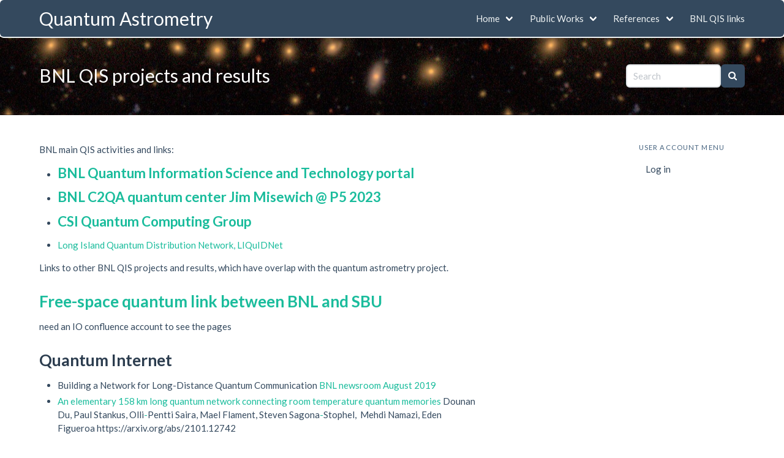

--- FILE ---
content_type: text/html; charset=UTF-8
request_url: https://www.quantastro.bnl.gov/BNL-QIS-links
body_size: 32502
content:
<!DOCTYPE html>
<html lang="en" dir="ltr">
  <head>
    <meta charset="utf-8" />
<meta name="Generator" content="Drupal 10 (https://www.drupal.org)" />
<meta name="MobileOptimized" content="width" />
<meta name="HandheldFriendly" content="true" />
<meta name="viewport" content="width=device-width, initial-scale=1.0, maximum-scale=1.0, minimum-scale=1.0, user-scalable=no" />
<meta http-equiv="X-UA-Compatible" content="IE=edge,chrome=1" />
<meta http-equiv="ImageToolbar" content="false" />
<link rel="canonical" href="https://www.quantastro.bnl.gov/BNL-QIS-links" />
<link rel="shortlink" href="https://www.quantastro.bnl.gov/node/2" />

    <title>BNL QIS projects and results | Quantum Astrometry</title>
    <link rel="stylesheet" media="all" href="/core/themes/stable9/css/system/components/align.module.css?t8i84u" />
<link rel="stylesheet" media="all" href="/core/themes/stable9/css/system/components/fieldgroup.module.css?t8i84u" />
<link rel="stylesheet" media="all" href="/core/themes/stable9/css/system/components/container-inline.module.css?t8i84u" />
<link rel="stylesheet" media="all" href="/core/themes/stable9/css/system/components/clearfix.module.css?t8i84u" />
<link rel="stylesheet" media="all" href="/core/themes/stable9/css/system/components/details.module.css?t8i84u" />
<link rel="stylesheet" media="all" href="/core/themes/stable9/css/system/components/hidden.module.css?t8i84u" />
<link rel="stylesheet" media="all" href="/core/themes/stable9/css/system/components/item-list.module.css?t8i84u" />
<link rel="stylesheet" media="all" href="/core/themes/stable9/css/system/components/js.module.css?t8i84u" />
<link rel="stylesheet" media="all" href="/core/themes/stable9/css/system/components/nowrap.module.css?t8i84u" />
<link rel="stylesheet" media="all" href="/core/themes/stable9/css/system/components/position-container.module.css?t8i84u" />
<link rel="stylesheet" media="all" href="/core/themes/stable9/css/system/components/reset-appearance.module.css?t8i84u" />
<link rel="stylesheet" media="all" href="/core/themes/stable9/css/system/components/resize.module.css?t8i84u" />
<link rel="stylesheet" media="all" href="/core/themes/stable9/css/system/components/system-status-counter.css?t8i84u" />
<link rel="stylesheet" media="all" href="/core/themes/stable9/css/system/components/system-status-report-counters.css?t8i84u" />
<link rel="stylesheet" media="all" href="/core/themes/stable9/css/system/components/system-status-report-general-info.css?t8i84u" />
<link rel="stylesheet" media="all" href="/core/themes/stable9/css/system/components/tablesort.module.css?t8i84u" />
<link rel="stylesheet" media="all" href="/core/themes/stable9/css/filter/filter.caption.css?t8i84u" />
<link rel="stylesheet" media="all" href="https://cdn.jsdelivr.net/npm/bulmaswatch@0.8.1/flatly/bulmaswatch.min.css" />
<link rel="stylesheet" media="all" href="/themes/contrib/bulma/assets/font-awesome/css/font-awesome.css?t8i84u" />
<link rel="stylesheet" media="all" href="/themes/contrib/bulma/assets/overrides.css?t8i84u" />
<link rel="stylesheet" media="all" href="/themes/contrib/bulma/assets/bulma.style.css?t8i84u" />

    
  </head>
  <body>
        <a href="#main-content" class="visually-hidden focusable">
      Skip to main content
    </a>
    
      <div class="dialog-off-canvas-main-canvas" data-off-canvas-main-canvas>
    <nav class="navbar has-shadow">
  <div class="container">
    <div class="navbar-brand">
                    <div id="block-bulma-branding" class="block-system block-system-branding-block navbar-item">
  
    
          <a class="title is-size-3-desktop is-size-4-touch" href="/" title="Home" rel="home">Quantum Astrometry</a>
  </div>


                  <div id="js-navbar-burger" class="navbar-burger burger" data-target="navbar-menu">
        <span></span>
        <span></span>
        <span></span>
      </div>
    </div>
    <div id="js-navbar-menu" class="navbar-menu">
                                      <nav role="navigation" aria-labelledby="navbar-menu-menu" id="navbar-menu" class="navbar-end menu">
            
  <h2 class="menu-label visually-hidden" id="navbar-menu-menu">Main navigation</h2>
  

        
                                        <div class="navbar-item has-dropdown is-hoverable">
                    <a href="/" class="navbar-link" data-drupal-link-system-path="&lt;front&gt;">Home</a>
              <div class="navbar-dropdown">
                                                                              <a href="/home/concept" title="concept" class="navbar-item" data-drupal-link-system-path="node/12">Concept</a>
                                                                        <a href="/home/implementations" class="navbar-item" data-drupal-link-system-path="node/47">Possible implementations</a>
                                                                        <a href="/home/motivation-cosmo" title="motivation" class="navbar-item" data-drupal-link-system-path="node/24">Cosmology motivation</a>
                                                                        <a href="/home/motivation-quantum" title="Quantum motivation" class="navbar-item" data-drupal-link-system-path="node/25">Quantum motivation</a>
            
        </div>
      </div>
                                          <div class="navbar-item has-dropdown is-hoverable">
                    <a href="/works/publications" title="publications" class="navbar-link" data-drupal-link-system-path="node/3">Public Works</a>
              <div class="navbar-dropdown">
                                                                              <a href="/works/publications" class="navbar-item" data-drupal-link-system-path="node/3">Papers</a>
                                                                        <a href="/works/workshops" title="QTelescopy workshops" class="navbar-item" data-drupal-link-system-path="node/105">Workshops</a>
            
        </div>
      </div>
                                          <div class="navbar-item has-dropdown is-hoverable">
                    <a href="/references" title="prior work" class="navbar-link" data-drupal-link-system-path="node/22">References</a>
              <div class="navbar-dropdown">
                                                                              <a href="/references/quantum-assisted-approach" class="navbar-item" data-drupal-link-system-path="node/50">Quantum-assisted Telescopy</a>
                                                                        <a href="/references/intensity-interferometry" class="navbar-item" data-drupal-link-system-path="node/51">HBT Intensity Interferometers</a>
                                                                        <a href="/references/quantum-optics" class="navbar-item" data-drupal-link-system-path="node/52">Quantum Optics</a>
                                                                        <a href="/references/cosmo-motivation" class="navbar-item" data-drupal-link-system-path="node/53">Cosmology and Astrophysics Motivation</a>
                                                                        <a href="/references/instrumentation" class="navbar-item" data-drupal-link-system-path="node/54">Instrumentation and metrology</a>
                                                                        <a href="/references/telescopes-adaptive-optics" class="navbar-item" data-drupal-link-system-path="node/99">Telescopy and Adaptive optics</a>
                                                                        <a href="/references/gravitational-waves" class="navbar-item" data-drupal-link-system-path="node/104">Astrometry for Gravitational waves</a>
            
        </div>
      </div>
                                                                        <a href="/BNL-QIS-links" class="is-in-active-trail navbar-item" data-drupal-link-system-path="node/2">BNL QIS links</a>
            


  </nav>


                </div>
  </div>
</nav>
<section class="hero is-primary">
        <div class="hero-body is-primary">
    <div class="container">
      <div class="columns is-vcentered">
        <div class="column">
            <div id="block-bulma-page-title" class="block block-core block-page-title-block clearfix">
  
    
      
  <h1 class="title"><span>BNL QIS projects and results</span>
</h1>


  </div>


                  </div>
        <div class="column is-narrow">
            <div class="search-block-form block block-search block-search-form-block clearfix" data-drupal-selector="search-block-form" id="block-bulma-search" role="search">
  
    
      <form action="/search/node" method="get" id="search-block-form" accept-charset="UTF-8" class="field has-addons">
  <div class="js-form-item form-item js-form-type-search form-item-keys js-form-item-keys form-no-label">
            
                  
<div class="control">
    <input title="Enter the terms you wish to search for." data-drupal-selector="edit-keys" type="search" id="edit-keys" name="keys" value="" size="15" maxlength="128" placeholder="Search" class="form-search input" />
    </div>
                </div>
<div class="field is-grouped form-actions js-form-wrapper form-wrapper" data-drupal-selector="edit-actions" id="edit-actions">
<div class="control">
  <button data-drupal-selector="edit-submit" type="submit" id="edit-submit" value="Search" class="button js-form-submit form-submit is-primary">
          <span class="icon">
      <i class="fa fa-search"></i>
    </span>
          </button>
</div></div>

</form>

  </div>


        </div>
      </div>
    </div>
  </div>
              <div class="hero-footer">
      <div class="container">
        
      </div>
    </div>
    </section>
<section class="section">
  <main role="main" class="container">
    <a id="main-content" tabindex="-1"></a>
    
      <div data-drupal-messages-fallback class="hidden"></div>



    <div class="columns is-centered">
                                          <div class="main-content column">
          <div id="block-bulma-content" class="block block-system block-system-main-block clearfix">
  
    
      <article data-history-node-id="2" class="content page full clearfix">

  
    

  
  <div>
    

            <div class="content">        <div><p>BNL main QIS activities and links:</p><ul><li><h3><a href="https://www.bnl.gov/science/quantum.php">BNL Quantum Information Science and Technology portal</a></h3></li><li><h3><a href="https://www.bnl.gov/quantumcenter/">BNL C2QA quantum center</a>&nbsp;<a href="https://www.quantastro.bnl.gov/sites/default/files/2023-04/MISEWICH-QIS%20for%20P5.pdf">Jim Misewich @ P5 2023</a></h3></li><li><h3><a href="https://www.bnl.gov/compsci/quantum/">CSI Quantum Computing Group</a></h3></li><li><a href="https://brookhavenlab-my.sharepoint.com/personal/jmartinez1_bnl_gov/_layouts/15/Doc.aspx?sourcedoc={904d7665-b230-44c8-bfcd-76dd0ecb87c5}&amp;action=edit&amp;wd=target%28Useful%20links.one%7CF062E3D2-3E6C-41B5-B2AA-6A9A570535EF%2FBNL%20QIS%20Links%7Caeb6bce5-8bd2-488f-a493-f256476096ac%2F%29">Long Island Quantum Distribution Network, LIQuIDNet</a></li></ul><p>Links to other BNL QIS projects and results, which have overlap with the quantum astrometry project.</p><h2><a href="https://confluence-io.bnl.gov/pages/viewpage.action?spaceKey=IP&amp;title=QIS%3A+Free+Space+Link"><strong>Free-space quantum link between BNL and SBU</strong></a><strong>&nbsp;</strong></h2><p>need an IO confluence account to see the pages</p><h2><strong>Quantum Internet</strong></h2><ul><li>Building a Network for Long-Distance Quantum Communication&nbsp;<a href="https://www.bnl.gov/newsroom/news.php?a=213229">BNL newsroom August 2019</a>&nbsp;</li><li><a href="https://arxiv.org/abs/2101.12742">An elementary 158 km long quantum network connecting room temperature quantum memories</a>&nbsp;Dounan<a href="https://arxiv.org/search/quant-ph?searchtype=author&amp;query=Du%2C+D"> </a>Du,&nbsp;Paul<a href="https://arxiv.org/search/quant-ph?searchtype=author&amp;query=Stankus%2C+P"> </a>Stankus,&nbsp;Olli<a href="https://arxiv.org/search/quant-ph?searchtype=author&amp;query=Saira%2C+O">-</a>Pentti<a href="https://arxiv.org/search/quant-ph?searchtype=author&amp;query=Saira%2C+O"> </a>Saira,&nbsp;Mael<a href="https://arxiv.org/search/quant-ph?searchtype=author&amp;query=Flament%2C+M"> </a>Flament,&nbsp;Steven<a href="https://arxiv.org/search/quant-ph?searchtype=author&amp;query=Sagona-Stophel%2C+S"> </a>Sagona<a href="https://arxiv.org/search/quant-ph?searchtype=author&amp;query=Sagona-Stophel%2C+S">-</a>Stophel, &nbsp;Mehdi Namazi, Eden Figueroa&nbsp;https://arxiv.org/abs/2101.12742</li><li><a href="https://www.worldscientific.com/doi/pdf/10.1142/S0219749919410272"><span>Spatial and temporal characterization of polarization entanglement</span></a><span> Nomerotski, A.; Katramatos, D.; Stankus, P.; Svihra, P.; Cui, G.; Gera, S.; Flament, M.; Figueroa, E., International Journal of Quantum Information <strong>2020</strong>, 18, 1941027; doi:10.1142/s0219749919410272. </span><a href="https://www.quantastro.bnl.gov/sites/default/files/2022-08/Quantum2019.pdf"><span>.pdf</span></a></li></ul><p><img src="/sites/default/files/inline-images/image010.png" alt="correlations" height="444" width="506" data-entity-type="file" data-entity-uuid="6f705ddd-a2aa-4aad-85fa-52565690b4ca" class="align-left" loading="lazy"><span>We describe the full temporal and spatial characterization of polarization-entangled photons produced by Spontaneous Parametric Down Conversions using an intensified high-speed optical camera, Tpx3Cam. This novel technique allows for precise determination of Bell inequality parameters and for new characterization methods for the spatial distribution of entangled quantum information. We also discuss a technique to synchronize multiple cameras separated by vast distances, which will be required for a distributed quantum network.</span></p><p>&nbsp;</p><p>&nbsp;</p><p>&nbsp;</p><p>&nbsp;</p><p>&nbsp;</p><p>&nbsp;</p><ul><li><a href="https://www.nature.com/articles/s41598-020-62020-z"><span>Fast camera spatial characterization of photonic polarization entanglement</span></a><span>, Ianzano, C.; Svihra, P.; Flament, M.; Hardy, A.; Cui, G.; Nomerotski, A.; Figueroa, E., Fast camera spatial characterization of photonic polarization entanglement, </span><em><span>Scientific Reports </span></em><span><strong>2020</strong>, </span><em><span>10</span></em><span>; doi:10.1038/s41598-020-62020-z.</span></li></ul><p><img src="/sites/default/files/inline-images/image011.png" alt="setup" height="398" width="598" data-entity-type="file" data-entity-uuid="a1ac1a43-5f70-4e0f-9a7f-3c330a2ee1c1" class="align-left" loading="lazy"><span>Scalable technologies to characterize the performance of quantum devices are crucial to creating large quantum networks and quantum processing units. Chief among the resources of quantum information processing is entanglement. Here we describe the full temporal and spatial characterization of polarization-entangled photons produced by Spontaneous Parametric Down Conversions using an intensified high-speed optical camera, Tpx3Cam. This novel technique allows for precise determination of Bell inequality parameters with minimal technical overhead, and for new characterization methods for the spatial distribution of entangled quantum information. The fast-optical camera could lead to multiple applications in Quantum Information Science, opening new perspectives for the scalability of quantum experiments.</span></p><ul><li><a href="https://arxiv.org/abs/1910.11658"><span>Quantum Networks For Open Science</span></a><span>, T. Ndousse-Fetter et al., arXiv:1910.11658 [quant-ph], Oct 2019.</span></li></ul><p><span>The United States Department of Energy convened the Quantum Networks for Open Science (QNOS) Workshop in September 2018. The workshop was primarily focused on quantum networks optimized for scientific applications with the expectation that the resulting quantum networks could be extended to lay the groundwork for a generalized network that will evolve into a quantum internet.</span></p><h2><strong>Ion trapping in storage rings for&nbsp;quantum computers</strong></h2><p><a href="https://arxiv.org/abs/2101.04247">Cold ion beam in a storage ring as a platform for large-scale quantum computers and simulators: challenges and directions for research and development</a>,&nbsp;Timur<a href="https://arxiv.org/search/quant-ph?searchtype=author&amp;query=Shaftan%2C+T"> </a>Shaftan,&nbsp;Boris<a href="https://arxiv.org/search/quant-ph?searchtype=author&amp;query=Blinov%2C+B+B"> </a>B<a href="https://arxiv.org/search/quant-ph?searchtype=author&amp;query=Blinov%2C+B+B">. </a>Blinov,&nbsp;<a href="https://arxiv.org/abs/2101.04247">https://arxiv.org/abs/2101.04247</a></p><p>The purpose of this paper is to evaluate the possibility of constructing a large-scale storage-ring-type ion-trap system capable of storing, cooling, and controlling a large number of ions as a platform for scalable quantum computing (QC) and quantum simulations (QS). In such a trap, the ions form a crystalline beam moving along a circular path with a constant velocity determined by the frequency and intensity of the cooling lasers. In this paper we consider a large leap forward in terms of the number of qubits, from fewer than 100 available in state-of-the-art linear ion-trap devices today to an order of 105 crystallized ions in the storage-ring setup. This new trap design unifies two different concepts: the storage rings of charged particles and the linear ion traps used for QC and mass spectrometry. In this paper we use the language of particle accelerators to discuss the ion state and dynamics. We outline the differences between the above concepts, analyze challenges of the large ring with a revolving beam of ions, and propose goals for the research and development required to enable future quantum computers with 1000 times more qubits than available today. The challenge of creating such a large-scale quantum system while maintaining the necessary coherence of the qubits and the high fidelity of quantum logic operations is significant. Performing analog quantum simulations may be an achievable initial goal for such a device. Quantum simulations of complex quantum systems will move forward both the fundamental science and the applied research. Nuclear and particle physics, many-body quantum systems, lattice gauge theories, and nuclear structure calculations are just a few examples in which a large-scale quantum simulation system would be a very powerful tool to move forward our understanding of nature.</p><ul><li><a href="https://journals.aps.org/prab/pdf/10.1103/PhysRevAccelBeams.23.054701">Towards storage rings as quantum computers</a>,&nbsp;K. A. Brown and T. Roser,&nbsp;Phys. Rev. Accel. Beams&nbsp;<strong>23</strong>, 054701 (2020)</li></ul><p>We explore the possible use of particle beam storage rings as quantum computers. More precisely, we consider creating an ion trap system, in which the same computational basis states can be defined as in a modern ion trap system, but in which the ions have a constant velocity and are rotating in a circular trap. The basic structures that we explore are classical and ultracold crystalline beams. What we propose is a novel method that uses the ion trap quantum computer concept, but puts the ions into a rotating frame of reference. The benefits of this approach are discussed.</p><h2><strong>Ion crystals in RF (Paul) traps</strong></h2><ul><li><p><a href="https://arxiv.org/pdf/2210.03835.pdf">Micromotion-Synchronized Pulsed Doppler Cooling of Trapped Ions</a>;&nbsp;Alexander Kato,&nbsp;Andrei Nomerotski,&nbsp;and Boris B. Blinov</p><p><img src="/sites/default/files/inline-images/paper3.png" alt="pic" height="282" width="391" data-entity-type="file" data-entity-uuid="335cb06e-14d8-463a-add7-48e9cf2e5c61" class="align-left" loading="lazy"></p></li></ul><p>&nbsp;</p><p>We propose and demonstrate a new method for Doppler cooling trapped-ion crystals where the distribution of micromotion amplitudes may be large and uneven. The technique uses pulses of Doppler cooling light synchronized with the trap RF that selectively target ions when their velocity is near a node, leading to more uniform cooling across a crystal by a single tone of cooling light. We lay out a theoretical framework that describes where this technique is practical, and provide a simple experimental demonstration.</p><p>&nbsp;</p><p>&nbsp;</p><ul><li><a href="https://arxiv.org/abs/2111.05829">Two-tone Doppler cooling of radial two-dimensional crystals in a radiofrequency ion trap</a>,&nbsp;Alexander<a href="https://arxiv.org/search/physics?searchtype=author&amp;query=Kato%2C+A"> </a>Kato,&nbsp;Apurva<a href="https://arxiv.org/search/physics?searchtype=author&amp;query=Goel%2C+A"> </a>Goel,&nbsp;Raymond<a href="https://arxiv.org/search/physics?searchtype=author&amp;query=Lee%2C+R"> </a>Lee,&nbsp;Zeyu<a href="https://arxiv.org/search/physics?searchtype=author&amp;query=Ye%2C+Z"> </a>Ye,&nbsp;Samip<a href="https://arxiv.org/search/physics?searchtype=author&amp;query=Karki%2C+S"> </a>Karki,&nbsp;Jian<a href="https://arxiv.org/search/physics?searchtype=author&amp;query=Liu%2C+J+J"> </a>Jun<a href="https://arxiv.org/search/physics?searchtype=author&amp;query=Liu%2C+J+J"> </a>Liu,&nbsp;Andrei<a href="https://arxiv.org/search/physics?searchtype=author&amp;query=Nomerotski%2C+A"> </a>Nomerotski,&nbsp;Boris<a href="https://arxiv.org/search/physics?searchtype=author&amp;query=Blinov%2C+B+B"> </a>B.<a href="https://arxiv.org/search/physics?searchtype=author&amp;query=Blinov%2C+B+B"> </a>Blinov;&nbsp;<a href="https://journals.aps.org/pra/abstract/10.1103/PhysRevA.105.023101">Phys. Rev. A&nbsp;<strong>105</strong>, 023101</a></li></ul><p><img src="/sites/default/files/inline-images/2D_Micromotion_20211018.gif" alt="micromotion" height="207" width="276" data-entity-type="file" data-entity-uuid="07c4b13d-f19c-4e31-86bf-e1f27ed270b6" class="align-left" loading="lazy">We study the Doppler-cooling of radial two-dimensional (2D) Coulomb crystals of trapped barium ions in a radiofrequency trap. Ions in radial 2D crystals experience micromotion of an amplitude that increases linearly with the distance from the trap center, leading to a position-dependent frequency modulation of laser light in each ion's rest frame. We use two tones of Doppler-cooling laser light separated by approximately 100~MHz to efficiently cool distinct regions in the crystals with differing amplitudes of micromotion. This technique allows us to trap and cool more than 50 ions in a radial two-dimensional crystal. We also individually characterize the micromotion of all ions within the crystals, and use this information to locate the center of the trap and to determine the Matthieu parameters&nbsp;qx&nbsp;and&nbsp;qy.</p><ul><li><a href="https://arxiv.org/abs/2010.00159">Direct Observation of Ion Micromotion in a Linear Paul Trap</a>,&nbsp;Liudmila&nbsp;Zhukas,&nbsp;Maverick&nbsp;Millican,&nbsp;Peter Svihra,&nbsp;Andrei Nomerotski,&nbsp;Boris&nbsp;Blinov,&nbsp;https://arxiv.org/abs/2010.00159, <a href="https://journals.aps.org/pra/abstract/10.1103/PhysRevA.103.023105">Phys. Rev. A&nbsp;<strong>103</strong>, 023105 (2021).</a></li></ul><p><img src="/sites/default/files/inline-images/fig3.png" alt="Figure 3" height="403" width="420" data-entity-type="file" data-entity-uuid="9d961c54-ad45-4e42-85b6-c0518f6b7b07" class="align-left" loading="lazy">In this paper, the first direct observation of micromotion for multiple ions in a laser-cooled trapped ion crystal is discussed along with a novel measurement technique for micromotion amplitude. Micromotion is directly observed using a time-resolving, single-photon sensitive camera that provides both fluorescence and position data for each ion on the nanosecond time scale. Micromotion amplitude and phase for each ion in the crystal is measured which allows this method to be sensitive to tilts and shifts of the ion chain from the null of the radiofrequency quadrupole potential in the linear trap. Spatial resolution makes this micromotion detection technique suitable for complex ion configurations, including two-dimensional geometries. It does not require any additional equipment or laser beams, and the modulation of the cooling lasers or trap voltages is not necessary for detection, as it is in other methods.</p><p>&nbsp;</p><p>&nbsp;</p><p></p><figure role="group" class="align-left">
<img alt="animation" data-entity-type="file" data-entity-uuid="e0e2d3d6-3f2a-40c7-8615-91a020f718c8" src="/sites/default/files/inline-images/Micromotion%20Full%20%28smaller%29.gif" width="576" height="144" loading="lazy">
<figcaption>Micromotion of 8 ions in the lattice. Full period is 54 ns.</figcaption>
</figure>
<p>&nbsp;</p><p>&nbsp;</p><p>&nbsp;</p><p>&nbsp;</p><p>&nbsp;</p><p>&nbsp;</p><p><a href="https://arxiv.org/abs/2006.12801"><span>High-Fidelity Simultaneous Detection of Trapped Ion Qubit Register</span></a><span>, Liudmila A. Zhukas,&nbsp;Peter Svihra,&nbsp;Andrei Nomerotski,&nbsp;Boris B. Blinov, https://arxiv.org/abs/2006.12801, June 2020;&nbsp;</span><a href="https://journals.aps.org/pra/abstract/10.1103/PhysRevA.103.062614">Phys. Rev. A&nbsp;<strong>103</strong>, 062614</a></p><p><img src="/sites/default/files/inline-images/image001.png" alt="ions" height="570" width="518" data-entity-type="file" data-entity-uuid="1b189d86-c2b8-4fd4-8bfa-4ba6044496d1" class="align-left" loading="lazy"><span>Qubit state detection is an important part of a quantum computation. As number of qubits in a quantum register increases, it is necessary to maintain high fidelity detection to accurately measure the multi-qubit state. Here we present experimental demonstration of high-fidelity detection of a multi-qubit trapped ion register with single qubit detection fidelity of 0.99995(+3/-8) and 4-qubit state detection fidelity of 0.9991(+5/-15) using a novel single-photon-sensitive camera with fast data collection, excellent temporal and spatial resolution, and low instrumental crosstalk.</span></p><p>&nbsp;</p><p>&nbsp;</p><p>&nbsp;</p><p>&nbsp;</p><p>&nbsp;</p><p>&nbsp;</p><p>&nbsp;</p><p>&nbsp;</p><h2>&nbsp;</h2><h2><strong>Quantum Optics with single photon imaging and time stamping</strong></h2><p><a href="https://arxiv.org/abs/2302.03756">Quantifying high-dimensional spatial entanglement with a single-photon-sensitive time-stamping camera</a></p><p><a href="https://arxiv.org/search/quant-ph?searchtype=author&amp;query=Courme%2C+B">Baptiste Courme</a>,&nbsp;<a href="https://arxiv.org/search/quant-ph?searchtype=author&amp;query=Verni%C3%A8re%2C+C">Chloé Vernière</a>,&nbsp;<a href="https://arxiv.org/search/quant-ph?searchtype=author&amp;query=Svihra%2C+P">Peter Svihra</a>,&nbsp;<a href="https://arxiv.org/search/quant-ph?searchtype=author&amp;query=Gigan%2C+S">Sylvain Gigan</a>,&nbsp;<a href="https://arxiv.org/search/quant-ph?searchtype=author&amp;query=Nomerotski%2C+A">Andrei Nomerotski</a>,&nbsp;<a href="https://arxiv.org/search/quant-ph?searchtype=author&amp;query=Defienne%2C+H">Hugo Defienne</a></p><p>High-dimensional entanglement is a promising resource for quantum technologies. Being able to certify it for any quantum state is essential. However, to date, experimental entanglement certification methods are imperfect and leave some loopholes open. Using a single-photon sensitive time-stamping camera, we quantify high-dimensional spatial entanglement by collecting all output modes and without background subtraction, two critical steps on the route towards assumptions-free entanglement certification. We show position-momentum Einstein-Podolsky-Rosen (EPR) correlations and quantify the entanglement of formation of our source to be larger than 2.8 along both transverse spatial axes, indicating a dimension higher than 14. Our work overcomes important challenges in photonic entanglement quantification and paves the way towards the development of practical quantum information processing protocols based on high-dimensional entanglement.</p><p><a href="https://arxiv.org/abs/2105.09431">High Speed Imaging of Spectral-Temporal Correlations in Hong-Ou-Mandel Interference</a>,&nbsp;Yingwen<a href="https://arxiv.org/search/physics?searchtype=author&amp;query=Zhang%2C+Y"> </a>Zhang,&nbsp;Duncan<a href="https://arxiv.org/search/physics?searchtype=author&amp;query=England%2C+D"> </a>England,&nbsp;Andrei<a href="https://arxiv.org/search/physics?searchtype=author&amp;query=Nomerotski%2C+A"> </a>Nomerotski,&nbsp;Benjamin<a href="https://arxiv.org/search/physics?searchtype=author&amp;query=Sussman%2C+B"> </a>Sussman</p><p><img src="/sites/default/files/inline-images/HOM_NRC.png" alt="HOM" height="492" width="499" data-entity-type="file" data-entity-uuid="07c251be-da8e-47a6-8d02-6a821c83a0d8" class="align-left" loading="lazy">In this work we demonstrate spectral-temporal correlation measurements of the Hong-Ou-Mandel (HOM) interference effect with the use of a 3D (2 spatial + 1 time dimension) camera based spectrometer. This setup allows us to take, within seconds, spectral temporal correlation measurements on entangled photon sources with sub-nanometer spectral resolution and nanosecond timing resolution. Through post processing, we can observe the HOM behaviour for any number of spectral filters of any shape and width at any wavelength over the observable spectral range. Our setup also offers great versatility in that it is capable of operating at a wide spectral range from the visible to the near infrared and does not require a pulsed pump laser for timing purposes. This work offers the ability to gain large amounts of spectral and temporal information from a HOM interferometer quickly and efficiently and will be a very useful tool for many quantum technology applications and fundamental quantum optics research.</p><p>&nbsp;</p><p>&nbsp;</p><p>&nbsp;</p><h2>&nbsp;</h2><h2><a href="https://www.quantastro.bnl.gov/ghost-imaging"><strong>Ghost imaging with x-rays</strong></a><strong>&nbsp;</strong></h2><p>&nbsp;</p></div>
  </div>
      
  </div>

</article>

  </div>


      </div>
                                                              <aside class="sidebar-first column is-2" role="complementary">
          
        </aside>
                                                              <aside class="sidebar-second column is-2" role="complementary">
            <nav role="navigation" aria-labelledby="block-bulma-account-menu-menu" id="block-bulma-account-menu" class="menu">
      
  <h2 class="menu-label" id="block-bulma-account-menu-menu">User account menu</h2>
  

        
                       <ul class="menu-list account-menu">               <li>        <a href="/user/login" data-drupal-link-system-path="user/login">Log in</a>
              </li>
        </ul>
   

  </nav>


        </aside>
                </div>

  </main>
</section>

  <footer role="contentinfo" class="footer">
    <div class="container">
        <div class="columns is-multiline">
    <div id="block-bulma-sdccfooter" class="block block-block-content block-block-contentcce28f6d-3c98-499a-ab81-12ee5b29b7f3 clearfix column is-narrow">
  
    
      

            <div class="content">        <div><p>
    Hosted by the <a href="https://www.sdcc.bnl.gov/">Scientific Data &amp; Computing Center</a> at <a href="https://www.bnl.gov">Brookhaven National Laboratory</a>
</p>
</div>
  </div>
      
  </div>

  </div>

    </div>
  </footer>

  </div>

    
    <script type="application/json" data-drupal-selector="drupal-settings-json">{"path":{"baseUrl":"\/","pathPrefix":"","currentPath":"node\/2","currentPathIsAdmin":false,"isFront":false,"currentLanguage":"en","currentQuery":{"q":"\/var\/www\/html\/drupal\/web\/BNL-QIS-links"}},"pluralDelimiter":"\u0003","suppressDeprecationErrors":true,"ajaxTrustedUrl":{"\/search\/node":true},"user":{"uid":0,"permissionsHash":"984615d230866e1db92d11ab8e0cda6cdb4bf61cdf3ab86eab98abad9ba657f6"}}</script>
<script src="/core/assets/vendor/jquery/jquery.min.js?v=3.7.1"></script>
<script src="/core/assets/vendor/once/once.min.js?v=1.0.1"></script>
<script src="/core/misc/drupalSettingsLoader.js?v=10.6.1"></script>
<script src="/core/misc/drupal.js?v=10.6.1"></script>
<script src="/core/misc/drupal.init.js?v=10.6.1"></script>
<script src="/themes/contrib/bulma/assets/js/bulma.js?t8i84u"></script>

  </body>
</html>


--- FILE ---
content_type: text/css
request_url: https://www.quantastro.bnl.gov/themes/contrib/bulma/assets/overrides.css?t8i84u
body_size: 2035
content:
.vertical-tabs .vertical-tabs__panes {
  padding: 1rem; }
  .vertical-tabs .vertical-tabs__panes .vertical-tabs__pane {
    padding-right: 1rem; }
  .vertical-tabs .vertical-tabs__panes .panel .panel-block {
    border: 0; }
  .vertical-tabs .vertical-tabs__panes .control {
    display: -webkit-box;
    display: -ms-flexbox;
    display: flex; }

.title    {
    color: white;
    background-color: inherit;
}

.hero.is-primary    {
    background-image: url('/sites/default/files/pictures/Cosmo_BNL_Banner.jpg') !important;
    background-position-y: bottom;
}

.hero.is-primary a.is-active:not(.button):not(.dropdown-item):not(.tag):not(.pagination-link.is-current)    {
    color: rgb(26,188,156);
}

@media screen and (min-width: 769px)  {
  .navbar > .container  {
    flex-wrap: wrap;
    width: fit-content;
    /* max-width: 74rem; */
    margin-left: auto !important;
  }
}

@media screen and (max-width: 768px) {
  #header .nav-menu.nav-right.is-active nav {
    display: block; } }

    article.content {
  padding-bottom: 2rem; }

article section.comment-section article {
  padding-bottom: 2rem; }

.links.bulma {
  padding-top: 1rem; }

.label.is-pulled-left {
  margin-bottom: 0;
  margin-right: 0.5rem; }
  .label.is-pulled-left::after {
    content: ':'; }

.block-system-branding-block > figure {
  margin-right: 0.5rem; }

.container img.align-right {
  padding-left: 10px; }

.container img.align-left {
  padding-right: 10px; }

.indented {
  margin-left: 3em; }

[dir="rtl"] .indented {
  margin-left: 0;
  margin-right: 3em; }

.quickedit-toolbar {
  width: 100%; }

.quickedit-toolbar-label {
  position: absolute;
  left: 30px;
  font-size: 0.8rem; }

.quickedit-toolgroup.ops {
  position: absolute;
  right: 5px; }

.quickedit .icon.icon-only {
  display: inline-block; }

.quickedit .icon-close:before {
  top: 6px; }

.quickedit-button.action-save {
  min-width: 3.5em; }

.quickedit button.icon {
  font-size: 0.8em; }

.quickedit .icon {
  min-height: 2em; }

/*# sourceMappingURL=overrides.css.map */
